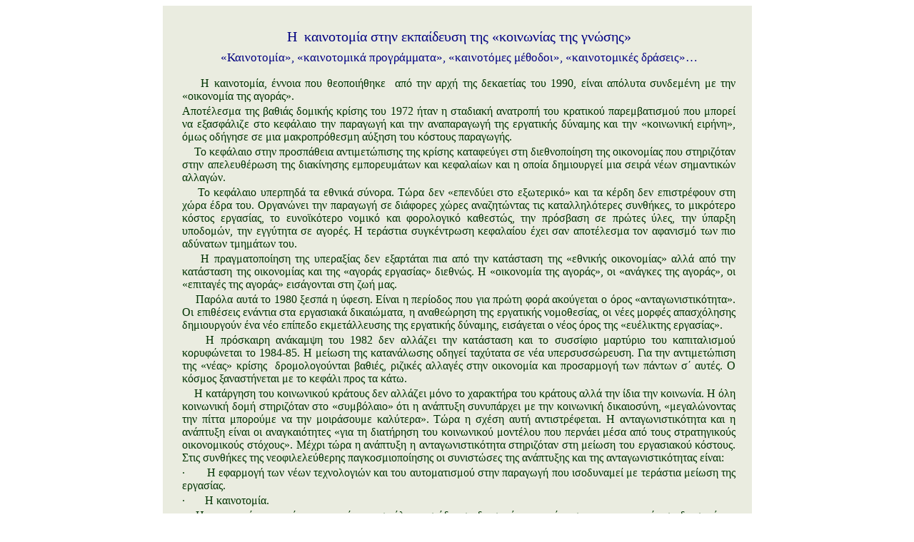

--- FILE ---
content_type: text/html
request_url: http://szygouras.eu/kainot-kakar08.htm
body_size: 13563
content:
<html xmlns:v="urn:schemas-microsoft-com:vml"
xmlns:o="urn:schemas-microsoft-com:office:office"
xmlns:w="urn:schemas-microsoft-com:office:word"
xmlns:dt="uuid:C2F41010-65B3-11d1-A29F-00AA00C14882"
xmlns="http://www.w3.org/TR/REC-html40">

<head>
<meta http-equiv=Content-Type content="text/html; charset=windows-1253">
<meta name=ProgId content=Word.Document>
<meta name=Generator content="Microsoft Word 11">
<meta name=Originator content="Microsoft Word 11">
<link rel=File-List href="kainot-kakar08.files/filelist.xml">
<title>Η καινοτομία στην εκπαίδευση της «κοινωνίας της γνώσης»</title>
<!--[if gte mso 9]><xml>
 <o:DocumentProperties>
  <o:Author>F</o:Author>
  <o:LastAuthor>F</o:LastAuthor>
  <o:Revision>5</o:Revision>
  <o:TotalTime>17</o:TotalTime>
  <o:Created>2008-11-30T09:14:00Z</o:Created>
  <o:LastSaved>2008-11-30T23:14:00Z</o:LastSaved>
  <o:Pages>1</o:Pages>
  <o:Words>3233</o:Words>
  <o:Characters>17461</o:Characters>
  <o:Lines>145</o:Lines>
  <o:Paragraphs>41</o:Paragraphs>
  <o:CharactersWithSpaces>20653</o:CharactersWithSpaces>
  <o:Version>11.9999</o:Version>
 </o:DocumentProperties>
</xml><![endif]--><!--[if gte mso 9]><xml>
 <w:WordDocument>
  <w:Zoom>110</w:Zoom>
  <w:SpellingState>Clean</w:SpellingState>
  <w:GrammarState>Clean</w:GrammarState>
  <w:PunctuationKerning/>
  <w:DrawingGridHorizontalSpacing>6 στ.</w:DrawingGridHorizontalSpacing>
  <w:DisplayHorizontalDrawingGridEvery>2</w:DisplayHorizontalDrawingGridEvery>
  <w:DisplayVerticalDrawingGridEvery>2</w:DisplayVerticalDrawingGridEvery>
  <w:ValidateAgainstSchemas/>
  <w:SaveIfXMLInvalid>false</w:SaveIfXMLInvalid>
  <w:IgnoreMixedContent>false</w:IgnoreMixedContent>
  <w:AlwaysShowPlaceholderText>false</w:AlwaysShowPlaceholderText>
  <w:Compatibility>
   <w:BreakWrappedTables/>
   <w:SnapToGridInCell/>
   <w:WrapTextWithPunct/>
   <w:UseAsianBreakRules/>
   <w:DontGrowAutofit/>
  </w:Compatibility>
  <w:BrowserLevel>MicrosoftInternetExplorer4</w:BrowserLevel>
 </w:WordDocument>
</xml><![endif]--><!--[if gte mso 9]><xml>
 <w:LatentStyles DefLockedState="false" LatentStyleCount="156">
 </w:LatentStyles>
</xml><![endif]-->
<style>
<!--
 /* Style Definitions */
 p.MsoNormal, li.MsoNormal, div.MsoNormal
	{mso-style-parent:"";
	margin:0cm;
	margin-bottom:.0001pt;
	mso-pagination:widow-orphan;
	font-size:12.0pt;
	font-family:"Times New Roman";
	mso-fareast-font-family:"Times New Roman";}
p.MsoBodyText, li.MsoBodyText, div.MsoBodyText
	{mso-margin-top-alt:auto;
	margin-right:0cm;
	mso-margin-bottom-alt:auto;
	margin-left:0cm;
	mso-pagination:widow-orphan;
	font-size:12.0pt;
	font-family:"Times New Roman";
	mso-fareast-font-family:"Times New Roman";}
a:link, span.MsoHyperlink
	{color:blue;
	text-decoration:underline;
	text-underline:single;}
a:visited, span.MsoHyperlinkFollowed
	{color:purple;
	text-decoration:underline;
	text-underline:single;}
p.default, li.default, div.default
	{mso-style-name:default;
	mso-margin-top-alt:auto;
	margin-right:0cm;
	mso-margin-bottom-alt:auto;
	margin-left:0cm;
	mso-pagination:widow-orphan;
	font-size:12.0pt;
	font-family:"Times New Roman";
	mso-fareast-font-family:"Times New Roman";}
span.SpellE
	{mso-style-name:"";
	mso-spl-e:yes;}
span.GramE
	{mso-style-name:"";
	mso-gram-e:yes;}
@page Section1
	{size:595.3pt 841.9pt;
	margin:70.9pt 3.0cm 70.9pt 3.0cm;
	mso-header-margin:42.55pt;
	mso-footer-margin:42.55pt;
	mso-paper-source:0;}
div.Section1
	{page:Section1;}
-->
</style>
<!--[if gte mso 10]>
<style>
 /* Style Definitions */
 table.MsoNormalTable
	{mso-style-name:"Κανονικός πίνακας";
	mso-tstyle-rowband-size:0;
	mso-tstyle-colband-size:0;
	mso-style-noshow:yes;
	mso-style-parent:"";
	mso-padding-alt:0cm 5.4pt 0cm 5.4pt;
	mso-para-margin:0cm;
	mso-para-margin-bottom:.0001pt;
	mso-pagination:widow-orphan;
	font-size:10.0pt;
	font-family:"Times New Roman";
	mso-ansi-language:#0400;
	mso-fareast-language:#0400;
	mso-bidi-language:#0400;}
table.MsoTableGrid
	{mso-style-name:"Πλέγμα πίνακα";
	mso-tstyle-rowband-size:0;
	mso-tstyle-colband-size:0;
	border:solid windowtext 1.0pt;
	mso-border-alt:solid windowtext .5pt;
	mso-padding-alt:0cm 5.4pt 0cm 5.4pt;
	mso-border-insideh:.5pt solid windowtext;
	mso-border-insidev:.5pt solid windowtext;
	mso-para-margin:0cm;
	mso-para-margin-bottom:.0001pt;
	mso-pagination:widow-orphan;
	font-size:10.0pt;
	font-family:"Times New Roman";
	mso-ansi-language:#0400;
	mso-fareast-language:#0400;
	mso-bidi-language:#0400;}
</style>
<![endif]--><!--[if gte mso 9]><xml>
 <o:shapedefaults v:ext="edit" spidmax="4098"/>
</xml><![endif]--><!--[if gte mso 9]><xml>
 <o:shapelayout v:ext="edit">
  <o:idmap v:ext="edit" data="1"/>
 </o:shapelayout></xml><![endif]-->
</head>

<body lang=EL link=blue vlink=purple style='tab-interval:36.0pt'>

<div class=Section1>

<div align=center>

<table class=MsoTableGrid border=0 cellspacing=0 cellpadding=0
 style='background:#EAECE0;border-collapse:collapse;mso-yfti-tbllook:480;
 mso-padding-alt:0cm 5.4pt 0cm 5.4pt'>
 <tr style='mso-yfti-irow:0;mso-yfti-firstrow:yes'>
  <td width=810 valign=top style='width:607.75pt;padding:0cm 5.4pt 0cm 5.4pt'>
  <p class=MsoNormal align=center style='margin-top:24.0pt;margin-right:11.35pt;
  margin-bottom:0cm;margin-left:15.6pt;margin-bottom:.0001pt;text-align:center'><span
  style='font-size:15.0pt;color:navy'>Η&nbsp; καινοτομία στην εκπαίδευση της
  «κοινωνίας της γνώσης»<o:p></o:p></span></p>
  </td>
 </tr>
 <tr style='mso-yfti-irow:1'>
  <td width=810 valign=top style='width:607.75pt;padding:0cm 5.4pt 0cm 5.4pt'>
  <p class=MsoNormal align=center style='margin-top:6.0pt;margin-right:11.25pt;
  margin-bottom:0cm;margin-left:15.7pt;margin-bottom:.0001pt;text-align:center'><span
  style='font-size:13.0pt;color:navy'>«Καινοτομία», «καινοτομικά προγράμματα»,
  «<span class=SpellE>καινοτόμες</span> μέθοδοι», «καινοτομικές δράσεις»…<o:p></o:p></span></p>
  </td>
 </tr>
 <tr style='mso-yfti-irow:2'>
  <td width=810 valign=top style='width:607.75pt;padding:0cm 5.4pt 0cm 5.4pt'>
  <p class=MsoNormal align=center style='margin-top:0cm;margin-right:11.25pt;
  margin-bottom:0cm;margin-left:15.7pt;margin-bottom:.0001pt;text-align:center'><span
  style='font-size:11.0pt'><o:p>&nbsp;</o:p></span></p>
  </td>
 </tr>
 <tr style='mso-yfti-irow:3'>
  <td width=810 valign=top style='width:607.75pt;padding:0cm 5.4pt 0cm 5.4pt'>
  <p class=MsoNormal style='margin-top:0cm;margin-right:11.35pt;margin-bottom:
  2.0pt;margin-left:15.6pt;text-align:justify'><span style='color:#003300'>&nbsp;&nbsp;&nbsp;
  Η καινοτομία, έννοια που θεοποιήθηκε&nbsp; από την αρχή της δεκαετίας του 1990,
  είναι απόλυτα συνδεμένη με την «οικονομία της αγοράς».<o:p></o:p></span></p>
  </td>
 </tr>
 <tr style='mso-yfti-irow:4'>
  <td width=810 valign=top style='width:607.75pt;padding:0cm 5.4pt 0cm 5.4pt'>
  <p class=MsoNormal style='margin-top:0cm;margin-right:11.35pt;margin-bottom:
  2.0pt;margin-left:15.6pt;text-align:justify'><span style='color:#003300'>Αποτέλεσμα
  της βαθιάς δομικής κρίσης του 1972 ήταν η σταδιακή ανατροπή του κρατικού
  παρεμβατισμού που μπορεί να εξασφάλιζε στο κεφάλαιο την παραγωγή και την
  αναπαραγωγή της εργατικής δύναμης και την «κοινωνική ειρήνη», όμως οδήγησε σε
  μια μακροπρόθεσμη αύξηση του κόστους παραγωγής.<o:p></o:p></span></p>
  </td>
 </tr>
 <tr style='mso-yfti-irow:5'>
  <td width=810 valign=top style='width:607.75pt;padding:0cm 5.4pt 0cm 5.4pt'>
  <p class=MsoNormal style='margin-top:0cm;margin-right:11.35pt;margin-bottom:
  2.0pt;margin-left:15.6pt;text-align:justify'><span style='color:#003300'>&nbsp;&nbsp;&nbsp;
  Το κεφάλαιο στην προσπάθεια αντιμετώπισης της κρίσης καταφεύγει στη
  διεθνοποίηση της οικονομίας που στηριζόταν στην απελευθέρωση της διακίνησης
  εμπορευμάτων και κεφαλαίων και η οποία δημιουργεί μια σειρά νέων σημαντικών
  αλλαγών. <o:p></o:p></span></p>
  </td>
 </tr>
 <tr style='mso-yfti-irow:6'>
  <td width=810 valign=top style='width:607.75pt;padding:0cm 5.4pt 0cm 5.4pt'>
  <p class=MsoNormal style='margin-top:0cm;margin-right:11.35pt;margin-bottom:
  2.0pt;margin-left:15.6pt;text-align:justify'><span style='color:#003300'>&nbsp;&nbsp;&nbsp;
  Το κεφάλαιο υπερπηδά τα εθνικά σύνορα. Τώρα δεν «επενδύει στο εξωτερικό» και
  τα κέρδη δεν επιστρέφουν στη χώρα έδρα του. Οργανώνει την παραγωγή σε
  διάφορες χώρες αναζητώντας τις καταλληλότερες συνθήκες, το μικρότερο κόστος
  εργασίας, το ευνοϊκότερο νομικό και φορολογικό καθεστώς, την πρόσβαση σε
  πρώτες ύλες, την ύπαρξη υποδομών, την εγγύτητα σε αγορές. Η τεράστια
  συγκέντρωση κεφαλαίου έχει σαν αποτέλεσμα τον αφανισμό των πιο αδύνατων
  τμημάτων του. <o:p></o:p></span></p>
  </td>
 </tr>
 <tr style='mso-yfti-irow:7'>
  <td width=810 valign=top style='width:607.75pt;padding:0cm 5.4pt 0cm 5.4pt'>
  <p class=MsoNormal style='margin-top:0cm;margin-right:11.35pt;margin-bottom:
  2.0pt;margin-left:15.6pt;text-align:justify'><span style='color:#003300'>&nbsp;&nbsp;&nbsp;
  Η πραγματοποίηση της υπεραξίας δεν εξαρτάται πια από την κατάσταση της
  «εθνικής οικονομίας» αλλά από την κατάσταση της οικονομίας και της «αγοράς
  εργασίας» διεθνώς. Η «οικονομία της αγοράς», οι «ανάγκες της αγοράς», οι «επιταγές
  της αγοράς» εισάγονται στη ζωή μας.&nbsp; <o:p></o:p></span></p>
  </td>
 </tr>
 <tr style='mso-yfti-irow:8'>
  <td width=810 valign=top style='width:607.75pt;padding:0cm 5.4pt 0cm 5.4pt'>
  <p class=MsoNormal style='margin-top:0cm;margin-right:11.35pt;margin-bottom:
  2.0pt;margin-left:15.6pt;text-align:justify'><span style='color:#003300'>&nbsp;&nbsp;&nbsp;
  Παρόλα αυτά το 1980 ξεσπά η ύφεση. Είναι η περίοδος που για πρώτη φορά
  ακούγεται ο όρος «ανταγωνιστικότητα». Οι επιθέσεις ενάντια στα εργασιακά
  δικαιώματα, η αναθεώρηση της εργατικής νομοθεσίας, οι νέες μορφές απασχόλησης
  δημιουργούν ένα νέο επίπεδο εκμετάλλευσης της εργατικής δύναμης, εισάγεται ο
  νέος όρος της «ευέλικτης εργασίας».<o:p></o:p></span></p>
  </td>
 </tr>
 <tr style='mso-yfti-irow:9'>
  <td width=810 valign=top style='width:607.75pt;padding:0cm 5.4pt 0cm 5.4pt'>
  <p class=MsoBodyText style='margin-top:0cm;margin-right:11.35pt;margin-bottom:
  2.0pt;margin-left:15.6pt;text-align:justify'><span style='color:#003300'>&nbsp;&nbsp;&nbsp;
  Η πρόσκαιρη ανάκαμψη του 1982 δεν αλλάζει την κατάσταση και το <span
  class=SpellE>συσσίφιο</span> μαρτύριο του καπιταλισμού κορυφώνεται το 1984-85.
  Η μείωση της κατανάλωσης οδηγεί ταχύτατα σε νέα <span class=SpellE>υπερσυσσώρευση</span>.
  Για την αντιμετώπιση της «νέας» κρίσης&nbsp; δρομολογούνται βαθιές, ριζικές
  αλλαγές στην οικονομία και προσαρμογή των πάντων <span class=SpellE>σ΄</span>
  αυτές. Ο κόσμος <span class=SpellE>ξαναστήνεται</span> με το κεφάλι προς τα
  κάτω. <o:p></o:p></span></p>
  </td>
 </tr>
 <tr style='mso-yfti-irow:10'>
  <td width=810 valign=top style='width:607.75pt;padding:0cm 5.4pt 0cm 5.4pt'>
  <p class=MsoBodyText style='margin-top:0cm;margin-right:11.35pt;margin-bottom:
  2.0pt;margin-left:15.6pt;text-align:justify'><span style='color:#003300'>&nbsp;&nbsp;&nbsp;
  Η κατάργηση του κοινωνικού κράτους δεν αλλάζει μόνο το χαρακτήρα του κράτους
  αλλά την ίδια την κοινωνία. Η όλη κοινωνική δομή στηριζόταν στο «συμβόλαιο»
  ότι η ανάπτυξη συνυπάρχει με την κοινωνική δικαιοσύνη, «μεγαλώνοντας την
  πίττα μπορούμε να την μοιράσουμε καλύτερα». Τώρα η σχέση αυτή αντιστρέφεται.
  Η ανταγωνιστικότητα και η ανάπτυξη είναι οι αναγκαιότητες «για τη διατήρηση
  του κοινωνικού μοντέλου που περνάει μέσα από τους στρατηγικούς οικονομικούς
  στόχους». Μέχρι τώρα η ανάπτυξη η ανταγωνιστικότητα στηριζόταν στη μείωση του
  εργασιακού κόστους. Στις συνθήκες της νεοφιλελεύθερης παγκοσμιοποίησης οι
  συνιστώσες της ανάπτυξης και της ανταγωνιστικότητας είναι:<o:p></o:p></span></p>
  </td>
 </tr>
 <tr style='mso-yfti-irow:11'>
  <td width=810 valign=top style='width:607.75pt;padding:0cm 5.4pt 0cm 5.4pt'>
  <p class=MsoNormal style='margin-top:0cm;margin-right:11.35pt;margin-bottom:
  2.0pt;margin-left:15.6pt;text-align:justify'><span style='color:#003300'>·&nbsp;&nbsp;&nbsp;&nbsp;&nbsp;&nbsp;&nbsp;Η
  εφαρμογή των νέων τεχνολογιών και του αυτοματισμού στην παραγωγή που ισοδυναμεί
  με τεράστια μείωση της εργασίας.<o:p></o:p></span></p>
  </td>
 </tr>
 <tr style='mso-yfti-irow:12'>
  <td width=810 valign=top style='width:607.75pt;padding:0cm 5.4pt 0cm 5.4pt'>
  <p class=MsoNormal style='margin-top:0cm;margin-right:11.35pt;margin-bottom:
  2.0pt;margin-left:15.6pt;text-align:justify'><span style='color:#003300'>·&nbsp;&nbsp;&nbsp;&nbsp;&nbsp;&nbsp;&nbsp;Η
  καινοτομία. <o:p></o:p></span></p>
  </td>
 </tr>
 <tr style='mso-yfti-irow:13'>
  <td width=810 valign=top style='width:607.75pt;padding:0cm 5.4pt 0cm 5.4pt'>
  <p class=default style='margin-top:0cm;margin-right:11.35pt;margin-bottom:
  2.0pt;margin-left:15.6pt;text-align:justify'><span style='color:#003300'>&nbsp;&nbsp;
  &nbsp;Η καινοτομία, επινοείται και παράγεται σε όλα τα στάδια σχεδιασμού και
  οργάνωσης της παραγωγής σχεδιασμού και παραγωγής του προϊόντος στη διάθεση
  και διανομή και στην αλληλεξάρτησή τους αλλά και στην αλληλεξάρτηση της
  επιχείρησης με το περιβάλλον της<o:p></o:p></span></p>
  </td>
 </tr>
 <tr style='mso-yfti-irow:14'>
  <td width=810 valign=top style='width:607.75pt;padding:0cm 5.4pt 0cm 5.4pt'>
  <p class=default style='margin-top:0cm;margin-right:11.35pt;margin-bottom:
  2.0pt;margin-left:15.6pt;text-align:justify'><span style='color:#003300'>&nbsp;&nbsp;&nbsp;
  Η έννοια της καινοτομίας αποτελεί τον ακρογωνιαίο λίθο της «οικονομίας της
  γνώσης».<o:p></o:p></span></p>
  </td>
 </tr>
 <tr style='mso-yfti-irow:15'>
  <td width=810 valign=top style='width:607.75pt;padding:0cm 5.4pt 0cm 5.4pt'>
  <p class=MsoNormal style='margin-top:0cm;margin-right:11.35pt;margin-bottom:
  2.0pt;margin-left:15.6pt;text-align:justify'><span style='color:#003300'>&nbsp;&nbsp;&nbsp;
  Η καινοτομία είναι τρόπος διαχείρισης της «γνώσης» από τη δημιουργία
  της&nbsp; στην «έρευνα», τη μετάδοσή της μέσω της εκπαίδευσης - κατάρτισης,
  των τεχνολογιών πληροφορίας και επικοινωνίας και τη χρήση της. <o:p></o:p></span></p>
  </td>
 </tr>
 <tr style='mso-yfti-irow:16'>
  <td width=810 valign=top style='width:607.75pt;padding:0cm 5.4pt 0cm 5.4pt'>
  <p class=MsoNormal style='margin-top:0cm;margin-right:11.35pt;margin-bottom:
  2.0pt;margin-left:15.6pt;text-align:justify'><span style='color:#003300'>&nbsp;&nbsp;&nbsp;
  Η επίτευξη της «καινοτομίας» και η αναγόρευσή της σε κύριο μοχλό της ανάπτυξης
  στηρίζεται στην χρησιμοποίηση της γνώσης σε κάθε παράμετρό της. Γνώση που θα
  δίνει τη δυνατότητα&nbsp; για σύλληψη και σχεδιασμό του νέου προϊόντος, γνώση
  που θα εισάγει νέα αντίληψη για την παραγωγή θα αξιοποιεί τις νέες
  δυνατότητες, θα προωθεί τη <span class=SpellE>συλλογικότητα</span>
  αντιμετώπισης των προβλημάτων, την ικανότητα συνεργασίας. Γνώση που θα
  ανοίγει δρόμους, θα υπερβαίνει εμπόδια και αντιλήψεις και θα προχωρά σε
  ανασυγκρότηση της επιχείρησης και στη δομή και στη μορφή. <o:p></o:p></span></p>
  </td>
 </tr>
 <tr style='mso-yfti-irow:17'>
  <td width=810 valign=top style='width:607.75pt;padding:0cm 5.4pt 0cm 5.4pt'>
  <p class=MsoNormal style='margin-top:0cm;margin-right:11.35pt;margin-bottom:
  2.0pt;margin-left:15.6pt;text-align:justify'><span style='color:#003300'>&nbsp;&nbsp;&nbsp;
  Δηλαδή η «καινοτομία» εξαρτάται από το βαθμό άμεσης και αποτελεσματικής
  εφαρμογής της γνώσης. <i>«Στον ευέλικτο καπιταλισμό η γρήγορη παραγωγή και
  διάδοση της γνώσης συνιστά βασικό παράγοντα της αποδοτικότητας της
  οικονομίας. Η γνώση μετατρέπεται σε πρώτη ύλη στη διαδικασία παραγωγής και
  αποκτά υλική υπόσταση. Η αγορά καθορίζει ποια γνώση έχει αξία και ποια όχι
  και παράλληλα προσδιορίζει την άνθιση συγκεκριμένων γνωστικών τομέων».</i> <o:p></o:p></span></p>
  </td>
 </tr>
 <tr style='mso-yfti-irow:18'>
  <td width=810 valign=top style='width:607.75pt;padding:0cm 5.4pt 0cm 5.4pt'>
  <p class=MsoNormal style='margin-top:0cm;margin-right:11.35pt;margin-bottom:
  2.0pt;margin-left:15.6pt;text-align:justify'><span lang=EN-US
  style='color:#003300;mso-ansi-language:EN-US'>S</span><span style='color:
  #003300'>.</span><span lang=EN-US style='color:#003300;mso-ansi-language:
  EN-US'>Robertson</span><span class=GramE><span style='color:#003300'>&nbsp;
  Συγκρούσεις</span></span><span style='color:#003300'> <span class=SpellE>Επανεδαφισμού</span>
  Ευρωπαϊκή Ολοκλήρωση και εκπαιδευτικοί. Κλαδικό Εκπαιδευτικό Ινστιτούτο <span
  class=SpellE>ΙΝΕ</span> ΓΣΕΕ<o:p></o:p></span></p>
  </td>
 </tr>
 <tr style='mso-yfti-irow:19'>
  <td width=810 valign=top style='width:607.75pt;padding:0cm 5.4pt 0cm 5.4pt'>
  <p class=MsoNormal style='margin-top:0cm;margin-right:11.35pt;margin-bottom:
  2.0pt;margin-left:15.6pt;text-align:justify'><span style='color:#003300'>&nbsp;&nbsp;&nbsp;
  Στη νέα καπιταλιστική επιχείρηση&nbsp; από τις αλυσίδες των τυποποιημένων
  ενεργειών περνάμε στην εξατομίκευση, τον καταμερισμό σε άτομα ή μικρές ομάδες
  που τα χαρακτηρίζει η κινητικότητα η προσαρμοστικότητα και η διαθεσιμότητα. Ο
  εργαζόμενος θα αλλάζει είδος απασχόλησης, επιχείρηση, πόστο. Δεν απαιτούνται
  πλέον πολλά και φτηνά εργατικά χέρια αλλά λίγα ικανά και αποτελεσματικά
  μυαλά. Τι σημαίνει ικανά; <o:p></o:p></span></p>
  </td>
 </tr>
 <tr style='mso-yfti-irow:20'>
  <td width=810 valign=top style='width:607.75pt;padding:0cm 5.4pt 0cm 5.4pt'>
  <p class=MsoNormal style='margin-top:0cm;margin-right:11.35pt;margin-bottom:
  2.0pt;margin-left:15.6pt;text-align:justify'><span style='color:#003300'>&nbsp;&nbsp;&nbsp;
  «Πολυδύναμα» και «<span class=SpellE>πολυλειτουργικά</span>», που σημαίνει
  εξοπλισμό με γενικές γνώσεις και&nbsp; με πολλές «σύγχρονες» δεξιότητες.
  Ενδιαφέρει η ικανότητα προσαρμογής στο όποιο γνωστικό περιβάλλον, η ικανότητα
  αναπροσαρμογής και ανανέωσης της γνώσης. Ενδιαφέρει η ικανότητα αξιοποίησης
  της όποιας γνώσης και η ικανότητα εφαρμογής της τη δεδομένη στιγμή. Ενδιαφέρει
  η ικανότητα εκτίμησης πότε και πώς θα εφαρμοστεί καθώς και η ικανότητα <span
  class=SpellE>προεκτίμησης</span> των συνεπειών της εφαρμογής της. Ενδιαφέρει
  η ικανότητα ελιγμών αναπροσαρμογών αλλαγών στο συνεχώς μεταβαλλόμενο
  περιβάλλον. Ενδιαφέρει η ικανότητα ευελιξίας και προσαρμογής στα όποια
  φαινόμενα δυσκολιών, κρίσεων παρουσιάζονται.<o:p></o:p></span></p>
  </td>
 </tr>
 <tr style='mso-yfti-irow:21'>
  <td width=810 valign=top style='width:607.75pt;padding:0cm 5.4pt 0cm 5.4pt'>
  <p class=MsoNormal style='margin-top:0cm;margin-right:11.35pt;margin-bottom:
  2.0pt;margin-left:15.6pt;text-align:justify'><span style='color:#003300'>&nbsp;&nbsp;&nbsp;
  Σύμφωνα με έρευνα του ΣΕΒ για τις ανάγκες των επιχειρήσεων που αφορούσε τις
  ικανότητες&nbsp; που θεωρούνται απαραίτητες σε συνάρτηση με την επάρκεια κάλυψης
  από το εκπαιδευτικό σύστημα αναδεικνύονται:<o:p></o:p></span></p>
  </td>
 </tr>
 <tr style='mso-yfti-irow:22'>
  <td width=810 valign=top style='width:607.75pt;padding:0cm 5.4pt 0cm 5.4pt'>
  <p class=MsoNormal style='margin-top:0cm;margin-right:11.35pt;margin-bottom:
  2.0pt;margin-left:15.6pt;text-align:justify'><span style='color:#003300'>- Οι
  βασικές γνώσεις του αντικειμένου της εργασίας με 4,4 ( ανώτατο το 5) με
  επάρκεια κάλυψης από το εκπαιδευτικό σύστημα 2,2. ( ανώτατο το 5)<o:p></o:p></span></p>
  </td>
 </tr>
 <tr style='mso-yfti-irow:23'>
  <td width=810 valign=top style='width:607.75pt;padding:0cm 5.4pt 0cm 5.4pt'>
  <p class=MsoNormal style='margin-top:0cm;margin-right:11.35pt;margin-bottom:
  2.0pt;margin-left:15.6pt;text-align:justify'><span style='color:#003300'>- Η
  ικανότητα επικοινωνίας, ομαδικής εργασίας, λήψης αποφάσεων και
  επιχειρηματικότητας με 4,3 και επάρκεια της εκπαίδευσης 1,7.<o:p></o:p></span></p>
  </td>
 </tr>
 <tr style='mso-yfti-irow:24'>
  <td width=810 valign=top style='width:607.75pt;padding:0cm 5.4pt 0cm 5.4pt'>
  <p class=MsoNormal style='margin-top:0cm;margin-right:11.35pt;margin-bottom:
  2.0pt;margin-left:15.6pt;text-align:justify'><span style='color:#003300'>- Η
  ικανότητα απόκτησης νέας γνώσης και εφαρμογής με 4,1 και επάρκεια της
  εκπαίδευσης 1,9.<o:p></o:p></span></p>
  </td>
 </tr>
 <tr style='mso-yfti-irow:25'>
  <td width=810 valign=top style='width:607.75pt;padding:0cm 5.4pt 0cm 5.4pt'>
  <p class=MsoNormal style='margin-top:0cm;margin-right:11.35pt;margin-bottom:
  2.0pt;margin-left:15.6pt;text-align:justify'><span style='color:#003300'>- Η
  ικανότητα χρήσης των τεχνολογιών της πληροφορικής με 4 και επάρκεια της
  εκπαίδευσης 2,6.<o:p></o:p></span></p>
  </td>
 </tr>
 <tr style='mso-yfti-irow:26'>
  <td width=810 valign=top style='width:607.75pt;padding:0cm 5.4pt 0cm 5.4pt'>
  <p class=MsoNormal style='margin-top:0cm;margin-right:11.35pt;margin-bottom:
  2.0pt;margin-left:15.6pt;text-align:justify'><span style='color:#003300'>- Η
  ικανότητα διοίκησης και προσαρμοστικότητας με 3,4 και επάρκεια της
  εκπαίδευσης 1,7.<o:p></o:p></span></p>
  </td>
 </tr>
 <tr style='mso-yfti-irow:27'>
  <td width=810 valign=top style='width:607.75pt;padding:0cm 5.4pt 0cm 5.4pt'>
  <p class=MsoNormal style='margin-top:0cm;margin-right:11.35pt;margin-bottom:
  2.0pt;margin-left:15.6pt;text-align:justify'><span style='color:#003300'>- Η
  ικανοποιητική γνώση ξένων γλωσσών με 3,4 και επάρκεια της εκπαίδευσης 2,4.<o:p></o:p></span></p>
  </td>
 </tr>
 <tr style='mso-yfti-irow:28'>
  <td width=810 valign=top style='width:607.75pt;padding:0cm 5.4pt 0cm 5.4pt'>
  <p class=MsoNormal style='margin-top:0cm;margin-right:11.35pt;margin-bottom:
  2.0pt;margin-left:15.6pt;text-align:justify'><span style='color:#003300'>&nbsp;&nbsp;&nbsp;
  Με τα δεδομένα αυτά ο ΣΕΒ διαμορφώνει τις προτάσεις του για το εκπαιδευτικό
  σύστημα που συνίστανται:<o:p></o:p></span></p>
  </td>
 </tr>
 <tr style='mso-yfti-irow:29'>
  <td width=810 valign=top style='width:607.75pt;padding:0cm 5.4pt 0cm 5.4pt'>
  <p class=MsoNormal style='margin-top:0cm;margin-right:11.35pt;margin-bottom:
  2.0pt;margin-left:15.6pt;text-align:justify'><span style='color:#003300'>1.
  Καλλιέργεια σφαιρικής γνώσης και κριτικής ικανότητας<o:p></o:p></span></p>
  </td>
 </tr>
 <tr style='mso-yfti-irow:30'>
  <td width=810 valign=top style='width:607.75pt;padding:0cm 5.4pt 0cm 5.4pt'>
  <p class=MsoNormal style='margin-top:0cm;margin-right:11.35pt;margin-bottom:
  2.0pt;margin-left:15.6pt;text-align:justify'><span style='color:#003300'>2.
  Προσανατολισμός στις ανάγκες της κοινωνίας και της οικονομίας της γνώσης,
  ενσωματώνοντας μηχανισμούς της αγοράς που θα εξασφαλίσουν τη συνεχή
  προσαρμογή της εκπαίδευσης.<o:p></o:p></span></p>
  </td>
 </tr>
 <tr style='mso-yfti-irow:31'>
  <td width=810 valign=top style='width:607.75pt;padding:0cm 5.4pt 0cm 5.4pt'>
  <p class=MsoNormal style='margin-top:0cm;margin-right:11.35pt;margin-bottom:
  2.0pt;margin-left:15.6pt;text-align:justify'><span style='color:#003300'>3.
  Εισαγωγή στοιχείων ευελιξίας με αυτονομία λειτουργίας σε επίπεδο
  εκπαιδευτικού ιδρύματος και παροχή σπονδυλωτών προγραμμάτων σύμφωνα με τις ιδιαίτερες
  ανάγκες των εκπαιδευομένων.<o:p></o:p></span></p>
  </td>
 </tr>
 <tr style='mso-yfti-irow:32'>
  <td width=810 valign=top style='width:607.75pt;padding:0cm 5.4pt 0cm 5.4pt'>
  <p class=MsoNormal style='margin-top:0cm;margin-right:11.35pt;margin-bottom:
  2.0pt;margin-left:15.6pt;text-align:justify'><span style='color:#003300'>&nbsp;&nbsp;&nbsp;&nbsp;
  <o:p></o:p></span></p>
  </td>
 </tr>
 <tr style='mso-yfti-irow:33'>
  <td width=810 valign=top style='width:607.75pt;padding:0cm 5.4pt 0cm 5.4pt'>
  <p class=MsoNormal style='margin-top:0cm;margin-right:11.35pt;margin-bottom:
  2.0pt;margin-left:15.6pt;text-align:justify'><span style='color:#003300'>Η
  Αμερικανική Επιθεώρηση Εργασίας σε μελέτη της σχετικά με την αναμενόμενη
  αύξηση εργασίας στις ΗΠΑ τα επόμενα 10 χρόνια, καταλήγει ότι το 56% των πιο
  γρήγορα αναπτυσσόμενων επαγγελμάτων χρειάζονται μόνο ένα ταχύρρυθμο πρόγραμμα
  κατάρτισης και από τα 20 εκατ. αναμενόμενες θέσεις εργασίας, τα 5 εκατ. θα
  χρειαστούν πανεπιστημιακό πτυχίο ενώ τα 9 εκατομμύρια θα χρειαστούν μόνο μιας
  μικρής διάρκειας επαγγελματική κατάρτιση.(<sup> </sup>Ρωγμές&nbsp; τ.
  14)&nbsp; <o:p></o:p></span></p>
  </td>
 </tr>
 <tr style='mso-yfti-irow:34'>
  <td width=810 valign=top style='width:607.75pt;padding:0cm 5.4pt 0cm 5.4pt'>
  <p class=MsoBodyText style='margin-top:0cm;margin-right:11.35pt;margin-bottom:
  2.0pt;margin-left:15.6pt;text-align:justify'><span style='color:#003300'>&nbsp;&nbsp;&nbsp;
  <o:p></o:p></span></p>
  </td>
 </tr>
 <tr style='mso-yfti-irow:35'>
  <td width=810 valign=top style='width:607.75pt;padding:0cm 5.4pt 0cm 5.4pt'>
  <p class=MsoBodyText style='margin-top:0cm;margin-right:11.35pt;margin-bottom:
  2.0pt;margin-left:15.6pt;text-align:justify'><span style='color:#003300'>Η απόκτηση
  αυτών των δεξιοτήτων&nbsp; δεν αφορά&nbsp; μόνο τη διδασκαλία αλλά κυρίως την
  καλλιέργεια δομής, οργάνωσης, κλίματος και νοοτροπίας καινοτομίας στη
  μαθησιακή διαδικασία.<o:p></o:p></span></p>
  </td>
 </tr>
 <tr style='mso-yfti-irow:36'>
  <td width=810 valign=top style='width:607.75pt;padding:0cm 5.4pt 0cm 5.4pt'>
  <p class=MsoBodyText style='margin-top:0cm;margin-right:11.35pt;margin-bottom:
  2.0pt;margin-left:15.6pt;text-align:justify'><span style='color:#003300'>Στόχος
  δεν είναι πια μόνο η εκμετάλλευση της εργατικής δύναμης αλλά της δημιουργικότητας,
  της φαντασίας, των ικανοτήτων, συνολικά της προσωπικότητας του εργαζόμενου.<o:p></o:p></span></p>
  </td>
 </tr>
 <tr style='mso-yfti-irow:37'>
  <td width=810 valign=top style='width:607.75pt;padding:0cm 5.4pt 0cm 5.4pt'>
  <p class=MsoNormal style='margin-top:0cm;margin-right:11.25pt;margin-bottom:
  0cm;margin-left:15.7pt;margin-bottom:.0001pt;text-align:justify'><b><span
  style='color:#003300'>&nbsp;</span></b><span style='color:#003300'><o:p></o:p></span></p>
  </td>
 </tr>
 <tr style='mso-yfti-irow:38'>
  <td width=810 valign=top style='width:607.75pt;padding:0cm 5.4pt 0cm 5.4pt'>
  <p class=MsoNormal style='margin-top:0cm;margin-right:11.25pt;margin-bottom:
  0cm;margin-left:15.7pt;margin-bottom:.0001pt;text-align:justify'><b><span
  style='color:#003300'>&nbsp;</span></b><span style='color:#003300'><o:p></o:p></span></p>
  </td>
 </tr>
 <tr style='mso-yfti-irow:39'>
  <td width=810 valign=top style='width:607.75pt;padding:0cm 5.4pt 0cm 5.4pt'>
  <p class=MsoNormal style='margin-top:0cm;margin-right:11.35pt;margin-bottom:
  4.8pt;margin-left:15.6pt;mso-para-margin-top:0cm;mso-para-margin-right:11.35pt;
  mso-para-margin-bottom:.4gd;mso-para-margin-left:15.6pt;text-align:justify'><b><span
  style='color:#003300'>Αντανάκλαση στα εκπαιδευτικά συστήματα</span></b><span
  style='color:#003300'><o:p></o:p></span></p>
  </td>
 </tr>
 <tr style='mso-yfti-irow:40'>
  <td width=810 valign=top style='width:607.75pt;padding:0cm 5.4pt 0cm 5.4pt'>
  <p class=MsoNormal style='margin-top:0cm;margin-right:11.35pt;margin-bottom:
  4.8pt;margin-left:15.6pt;mso-para-margin-top:0cm;mso-para-margin-right:11.35pt;
  mso-para-margin-bottom:.4gd;mso-para-margin-left:15.6pt;text-align:justify'><span
  style='color:#003300'>&nbsp;&nbsp; Δημιουργούνται δύο περιοχές με εξασθένηση
  του μέχρι τώρα διαχωρισμού τεχνικής και γενικής εκπαίδευσης.&nbsp; <o:p></o:p></span></p>
  </td>
 </tr>
 <tr style='mso-yfti-irow:41'>
  <td width=810 valign=top style='width:607.75pt;padding:0cm 5.4pt 0cm 5.4pt'>
  <p class=MsoNormal style='margin-top:0cm;margin-right:11.35pt;margin-bottom:
  4.8pt;margin-left:15.6pt;mso-para-margin-top:0cm;mso-para-margin-right:11.35pt;
  mso-para-margin-bottom:.4gd;mso-para-margin-left:15.6pt;text-align:justify'><span
  style='color:#003300'>1. Περιοχή γενικής μόρφωσης (<span class=SpellE>αθμια</span>
  <span class=SpellE>βθμια</span> )<o:p></o:p></span></p>
  </td>
 </tr>
 <tr style='mso-yfti-irow:42'>
  <td width=810 valign=top style='width:607.75pt;padding:0cm 5.4pt 0cm 5.4pt'>
  <p class=MsoBodyText style='margin-top:0cm;margin-right:11.35pt;margin-bottom:
  4.8pt;margin-left:15.6pt;mso-para-margin-top:0cm;mso-para-margin-right:11.35pt;
  mso-para-margin-bottom:.4gd;mso-para-margin-left:15.6pt;text-align:justify'><span
  style='color:#003300'>2. Περιοχή κατάρτισης&nbsp; (<span class=SpellE>γθμια</span>
  ,δια βίου εκπαίδευση)<o:p></o:p></span></p>
  </td>
 </tr>
 <tr style='mso-yfti-irow:43'>
  <td width=810 valign=top style='width:607.75pt;padding:0cm 5.4pt 0cm 5.4pt'>
  <p class=MsoBodyText style='margin-top:0cm;margin-right:11.35pt;margin-bottom:
  4.8pt;margin-left:15.6pt;mso-para-margin-top:0cm;mso-para-margin-right:11.35pt;
  mso-para-margin-bottom:.4gd;mso-para-margin-left:15.6pt;text-align:justify'><span
  style='color:#003300'>Στην εισήγηση της συνάντηση των υπουργών του ΟΟΣΑ το
  2000 με θέμα τη φύση των νέων εργαλείων στην εκπαιδευτική πολιτική
  επισημαίνεται:<o:p></o:p></span></p>
  </td>
 </tr>
 <tr style='mso-yfti-irow:44'>
  <td width=810 valign=top style='width:607.75pt;padding:0cm 5.4pt 0cm 5.4pt'>
  <p class=MsoBodyText style='margin-top:0cm;margin-right:11.35pt;margin-bottom:
  4.8pt;margin-left:15.6pt;mso-para-margin-top:0cm;mso-para-margin-right:11.35pt;
  mso-para-margin-bottom:.4gd;mso-para-margin-left:15.6pt;text-align:justify'><i><span
  style='color:#003300'>&nbsp;&nbsp;&nbsp; «Τα σχολεία είναι δημιουργήματα της
  βιομηχανικής κοινωνίας και θα χρειαστεί να αλλάξουν....Οι επιτυχημένες
  οικονομίες θα βασίζονται σε τρεις θεμέλιους λίθους, την ικανότητα να είναι
  δημιουργικές, να μετασχηματίζουν μια δημιουργική ιδέα σε καινοτομία και να
  την προωθούν στην αγορά αποτελεσματικά ...στις οικονομίες της γνώσης, οι
  άνθρωποι εμπλέκονται στη δια βίου εκπαίδευση, καθώς η γνώση και οι δεξιότητές
  τους θα πρέπει συνεχώς να ανανεώνονται. Οι άνθρωποι θα πρέπει να καταστούν
  ικανοί να αξιοποιούν τις δημιουργικές ή καινοτομικές ικανότητές τους μέσα σε
  ασταθή περιβάλλοντα, όπου η γνώση αλλάζει και ανανεώνεται με γοργούς ρυθμούς.
  Πρέπει να μάθουν να μαθαίνουν με πιο αυτόνομους τρόπους...»</span></i><sup><span
  style='color:#003300'> </span></sup><span style='color:#003300'>. <o:p></o:p></span></p>
  </td>
 </tr>
 <tr style='mso-yfti-irow:45'>
  <td width=810 valign=top style='width:607.75pt;padding:0cm 5.4pt 0cm 5.4pt'>
  <p class=MsoBodyText style='margin-top:0cm;margin-right:11.35pt;margin-bottom:
  4.8pt;margin-left:15.6pt;mso-para-margin-top:0cm;mso-para-margin-right:11.35pt;
  mso-para-margin-bottom:.4gd;mso-para-margin-left:15.6pt;text-align:justify'><span
  style='color:#003300'>&nbsp;&nbsp;&nbsp; Στο ίδιο πνεύμα από το 1999 έκθεση
  της Στρογγυλής Τράπεζας Βιομηχάνων διαπιστώνει ότι <i>«τα εκπαιδευτικά
  συστήματα των χωρών της Ε.Ε. δεν παρέχουν τις δεξιότητες και τις συμπεριφορές
  που η Ευρώπη χρειάζεται για να γίνει μία οικονομία της γνώσης. Αποτυγχάνουν
  στο βασικό τους σκοπό: να καταρτίσουν το ευέλικτο, εκπαιδευμένο και
  καταρτισμένο εργατικό δυναμικό το οποίο χρειάζεται η Ευρώπη στο μέλλον».</i><o:p></o:p></span></p>
  </td>
 </tr>
 <tr style='mso-yfti-irow:46'>
  <td width=810 valign=top style='width:607.75pt;padding:0cm 5.4pt 0cm 5.4pt'>
  <p class=MsoBodyText style='margin-top:0cm;margin-right:11.35pt;margin-bottom:
  4.8pt;margin-left:15.6pt;mso-para-margin-top:0cm;mso-para-margin-right:11.35pt;
  mso-para-margin-bottom:.4gd;mso-para-margin-left:15.6pt;text-align:justify'><span
  style='color:#003300'>&nbsp;&nbsp;&nbsp; Στο Ευρωπαϊκό Συμβούλιο της
  Βαρκελώνης στις 15-16 Μαρτίου 2002, το Συμβούλιο Υπουργών Παιδείας, ενέκρινε
  την έκθεση του Συμβουλίου της Στοκχόλμης που στόχευε να&nbsp; ανταποκριθεί
  στο στρατηγικό στόχο της Λισσαβόνας <i>«να γίνει η ανταγωνιστικότερη και
  δυναμικότερη οικονομία της γνώσης ανά την υφήλιο ικανή για βιώσιμη οικονομική
  ανάπτυξη</i>». Η έκθεση με τίτλο <i>«Οι συγκεκριμένοι μελλοντικοί στόχοι των
  συστημάτων εκπαίδευσης και κατάρτισης», </i>πρόκειται για το πρώτο έγγραφο
  που διαγράφει μια ενιαία προσέγγιση των εθνικών πολιτικών στον τομέα της
  εκπαίδευσης στο πλαίσιο της Ευρωπαϊκής Ένωσης, με άξονα δύο κυρίως στόχους:<o:p></o:p></span></p>
  </td>
 </tr>
 <tr style='mso-yfti-irow:47'>
  <td width=810 valign=top style='width:607.75pt;padding:0cm 5.4pt 0cm 5.4pt'>
  <p class=MsoBodyText style='margin-top:0cm;margin-right:11.35pt;margin-bottom:
  4.8pt;margin-left:15.6pt;mso-para-margin-top:0cm;mso-para-margin-right:11.35pt;
  mso-para-margin-bottom:.4gd;mso-para-margin-left:15.6pt;text-align:justify'><i><span
  style='color:#003300'>&nbsp;&nbsp;&nbsp; «-Τη βελτίωση της ποιότητας, της
  αποτελεσματικότητας των συστημάτων εκπαίδευσης και κατάρτισης στην Ευρωπαϊκή
  Ένωση και την κατάρτιση σε όλη τη διάρκεια της
  ζωής.&nbsp;&nbsp;&nbsp;&nbsp;&nbsp;&nbsp;&nbsp;&nbsp;&nbsp;&nbsp;&nbsp;&nbsp;&nbsp;&nbsp;&nbsp;&nbsp;&nbsp;&nbsp;&nbsp;
  </span></i><span style='color:#003300'><o:p></o:p></span></p>
  </td>
 </tr>
 <tr style='mso-yfti-irow:48'>
  <td width=810 valign=top style='width:607.75pt;padding:0cm 5.4pt 0cm 5.4pt'>
  <p class=MsoBodyText style='margin-top:0cm;margin-right:11.35pt;margin-bottom:
  4.8pt;margin-left:15.6pt;mso-para-margin-top:0cm;mso-para-margin-right:11.35pt;
  mso-para-margin-bottom:.4gd;mso-para-margin-left:15.6pt;text-align:justify'><i><span
  style='color:#003300'>Για καθένα από τους στρατηγικούς στόχους το Συμβούλιο
  καθορίζει τον τρόπο οργάνωσης και το πρόγραμμα εργασίας με λεπτομερές χρονοδιάγραμμα
  για την υλοποίηση των στόχων και τα συγκεκριμένα αποτελέσματα που έχουν ήδη
  εγκριθεί και που τα κράτη μέλη έχουν δεσμευτεί να επιτύχουν:</span></i><span
  style='color:#003300'><o:p></o:p></span></p>
  </td>
 </tr>
 <tr style='mso-yfti-irow:49'>
  <td width=810 valign=top style='width:607.75pt;padding:0cm 5.4pt 0cm 5.4pt'>
  <p class=MsoBodyText style='margin-top:0cm;margin-right:11.35pt;margin-bottom:
  4.8pt;margin-left:15.6pt;mso-para-margin-top:0cm;mso-para-margin-right:11.35pt;
  mso-para-margin-bottom:.4gd;mso-para-margin-left:15.6pt;text-align:justify'><i><span
  style='color:#003300'>-Βελτίωση της εκπαίδευσης και της κατάρτισης
  εκπαιδευτικών και εκπαιδευτών. Να προσδιοριστούν <b>οι δεξιότητες που θα
  πρέπει να διαθέτουν οι εκπαιδευτικοί και οι εκπαιδευτές βάσει των
  μεταβαλλόμενων ρόλων τους στο πλαίσιο της κοινωνίας της γνώσης.</b> </span></i><span
  style='color:#003300'><o:p></o:p></span></p>
  </td>
 </tr>
 <tr style='mso-yfti-irow:50'>
  <td width=810 valign=top style='width:607.75pt;padding:0cm 5.4pt 0cm 5.4pt'>
  <p class=MsoBodyText style='margin-top:0cm;margin-right:11.35pt;margin-bottom:
  4.8pt;margin-left:15.6pt;mso-para-margin-top:0cm;mso-para-margin-right:11.35pt;
  mso-para-margin-bottom:.4gd;mso-para-margin-left:15.6pt;text-align:justify'><i><span
  style='color:#003300'>-<b>Ανάπτυξη δεξιοτήτων για την κοινωνία της γνώσης</b>.
  Να προσδιοριστούν νέες βασικές δεξιότητες και ο τρόπος με τον οποίο οι
  δεξιότητες αυτές μαζί με τις παραδοσιακές βασικές δεξιότητες μπορούν να
  ενσωματωθούν στα αναλυτικά προγράμματα σπουδών, να αποκτώνται και να
  διατηρούνται σε όλη τη διάρκεια της ζωής. </span></i><span style='color:#003300'><o:p></o:p></span></p>
  </td>
 </tr>
 <tr style='mso-yfti-irow:51'>
  <td width=810 valign=top style='width:607.75pt;padding:0cm 5.4pt 0cm 5.4pt'>
  <p class=MsoBodyText style='margin-top:0cm;margin-right:11.35pt;margin-bottom:
  4.8pt;margin-left:15.6pt;mso-para-margin-top:0cm;mso-para-margin-right:11.35pt;
  mso-para-margin-bottom:.4gd;mso-para-margin-left:15.6pt;text-align:justify'><i><span
  style='color:#003300'>- <b>Να αναπτυχθούν οι δυνατότητες των εταιρικών
  σχέσεων μεταξύ δημόσιου και ιδιωτικού τομέα</b></span></i><span
  style='color:#003300'><o:p></o:p></span></p>
  </td>
 </tr>
 <tr style='mso-yfti-irow:52'>
  <td width=810 valign=top style='width:607.75pt;padding:0cm 5.4pt 0cm 5.4pt'>
  <p class=MsoBodyText style='margin-top:0cm;margin-right:11.35pt;margin-bottom:
  4.8pt;margin-left:15.6pt;mso-para-margin-top:0cm;mso-para-margin-right:11.35pt;
  mso-para-margin-bottom:.4gd;mso-para-margin-left:15.6pt;text-align:justify'><i><span
  style='color:#003300'>-Ενίσχυση των δεσμών με τον κόσμο της εργασίας και την
  ερευνά, καθώς και με την ευρύτερη κοινωνία. <b>Θέσπιση εταιρικών σχέσεων
  μεταξύ όλων των τύπων ιδρυμάτων εκπαίδευσης και κατάρτισης, επιχειρήσεων και
  ερευνητικών ιδρυμάτων, προς αμοιβαίο όφελος</b> .</span></i><span
  style='color:#003300'><o:p></o:p></span></p>
  </td>
 </tr>
 <tr style='mso-yfti-irow:53'>
  <td width=810 valign=top style='width:607.75pt;padding:0cm 5.4pt 0cm 5.4pt'>
  <p class=MsoBodyText style='margin-top:0cm;margin-right:11.35pt;margin-bottom:
  4.8pt;margin-left:15.6pt;mso-para-margin-top:0cm;mso-para-margin-right:11.35pt;
  mso-para-margin-bottom:.4gd;mso-para-margin-left:15.6pt;text-align:justify'><i><span
  style='color:#003300'>-<b>Ανάπτυξη του επιχειρηματικού πνεύματος</b>. Να
  προωθηθεί μέσω του όλου συστήματος εκπαίδευσης και κατάρτισης <b>η αίσθηση
  της καινοτομίας και της δημιουργικότητας, με σκοπό την ανάπτυξη του
  επιχειρηματικού πνεύματος</b>».</span></i><span style='color:#003300'><o:p></o:p></span></p>
  </td>
 </tr>
 <tr style='mso-yfti-irow:54'>
  <td width=810 valign=top style='width:607.75pt;padding:0cm 5.4pt 0cm 5.4pt'>
  <p class=MsoBodyText style='margin-top:0cm;margin-right:11.35pt;margin-bottom:
  4.8pt;margin-left:15.6pt;mso-para-margin-top:0cm;mso-para-margin-right:11.35pt;
  mso-para-margin-bottom:.4gd;mso-para-margin-left:15.6pt;text-align:justify'><span
  style='color:#003300'>&nbsp;<o:p></o:p></span></p>
  </td>
 </tr>
 <tr style='mso-yfti-irow:55'>
  <td width=810 valign=top style='width:607.75pt;padding:0cm 5.4pt 0cm 5.4pt'>
  <p class=MsoBodyText style='margin-top:0cm;margin-right:11.35pt;margin-bottom:
  4.8pt;margin-left:15.6pt;mso-para-margin-top:0cm;mso-para-margin-right:11.35pt;
  mso-para-margin-bottom:.4gd;mso-para-margin-left:15.6pt;text-align:justify'><span
  style='color:#003300'>&nbsp; Αντί σχολίου ας παρακολουθήσουμε τους «ειδικούς»
  που είναι σαφείς, όπως τον Ειδικό Γραμματέα για την Ανταγωνιστικότητα σε
  άρθρο του με θέμα «Καινοτομία – Ανταγωνιστικότητα»( ΝΕΑ 10/7/06) <i>«Όταν
  προωθούμε, λοιπόν, δράσεις που αφορούν στην ενίσχυση της έρευνας και της
  καινοτομίας, από τις επιχειρήσεις και τη δημόσια διοίκηση μέχρι τα
  σχολεία…στοχεύουμε στην καλλιέργεια καινοτομικού πνεύματος, στην καλλιέργεια
  ανθρώπων που θα μπορούν να σκεφτούν και εκτός καθορισμένων πλαισίων και θα
  έχουν την ικανότητα να βλέπουν κάτι νέο, ακόμη και σε πολύ παραδοσιακά και
  συνηθισμένα πράγματα. Π.χ. οι βαλίτσες υπάρχουν εκατοντάδες χρόνια. Η
  εταιρεία όμως που έβαλε τις ρόδες στις βαλίτσες σε συνδυασμό με το πτυσσόμενο
  χερούλι, αλλάζοντας το σχεδιασμό του συγκεκριμένου χρηστικού αντικειμένου,
  είναι που φάνηκε πιο ανταγωνιστική στην αγορά».</i><o:p></o:p></span></p>
  </td>
 </tr>
 <tr style='mso-yfti-irow:56'>
  <td width=810 valign=top style='width:607.75pt;padding:0cm 5.4pt 0cm 5.4pt'>
  <p class=MsoBodyText style='margin-top:0cm;margin-right:11.35pt;margin-bottom:
  4.8pt;margin-left:15.6pt;mso-para-margin-top:0cm;mso-para-margin-right:11.35pt;
  mso-para-margin-bottom:.4gd;mso-para-margin-left:15.6pt;text-align:justify'><span
  style='color:#003300'>&nbsp;&nbsp;&nbsp;&nbsp; Ο Υφυπουργός Παιδείας Α. <span
  class=SpellE>Λυκουρέντζος</span> στην ομιλία του σε διημερίδα στο Κέντρο
  Καινοτομίας της Microsoft στις 20-21 Μαΐου 2008 με θέμα<b> &quot;Ημέρες
  Καινοτομίας: Στηρίζοντας την Επιχειρηματικότητα – Επενδύοντας στη γνώση&quot;</b>,
  υπό την αιγίδα του Υπ. Ανάπτυξης, του Υπ. Οικ. και Οικον., του Συνδ. <span
  class=SpellE>Επιχ</span>. Πληροφορικής και Επικοινωνιών Ελλάδας (Με χορηγούς
  επικοινωνίας Το Βήμα και την <span class=SpellE>in.gr</span>). είναι
  σαφέστερος:<o:p></o:p></span></p>
  </td>
 </tr>
 <tr style='mso-yfti-irow:57'>
  <td width=810 valign=top style='width:607.75pt;padding:0cm 5.4pt 0cm 5.4pt'>
  <p class=MsoBodyText style='margin-top:0cm;margin-right:11.35pt;margin-bottom:
  4.8pt;margin-left:15.6pt;mso-para-margin-top:0cm;mso-para-margin-right:11.35pt;
  mso-para-margin-bottom:.4gd;mso-para-margin-left:15.6pt;text-align:justify'><i><span
  style='color:#003300'>&nbsp;&nbsp;&nbsp; «</span></i><i><span lang=EN-US
  style='color:#003300;mso-ansi-language:EN-US'>H</span><span lang=EN-US
  style='color:#003300'> </span><span style='color:#003300'>καινοτομία
  θεωρείται προαπαιτούμενο για τη βελτίωση της εκπαιδευτικής διαδικασίας σε
  όλες τις βαθμίδες. Μιας διαδικασίας, που οφείλει να προετοιμάσει και να
  ενισχύσει τους αυριανούς πολίτες, με όλα εκείνα τα εφόδια και τη γνώση που θα
  τους καταστήσουν ανταγωνιστικούς όχι μόνο στην εγχώρια αγορά αλλά και στην
  διεθνή αγορά εργασίας. Και τούτο διότι πολλοί από τους εμπλεκόμενους φορείς
  δεν έχουν αντιληφθεί αυτή την ανάγκη και επίσης <span class=SpellE>αρνούνται</span>
  να συνεργήσουν στη διασύνδεση της εκπαίδευσης με τη βιομηχανία και την
  επιχειρηματική δραστηριότητα και <span class=SpellE>γι</span> αυτό ακριβώς το
  εκπαιδευτικό μας σύστημα υστερεί. Την ώρα που εδώ στην Ελλάδα έχουμε οχυρωθεί
  πίσω από ξεπερασμένες λογικές και νοοτροπίες του παρελθόντος, σε ευρωπαϊκό
  επίπεδο υπάρχουν προγράμματα που έχουν ενσωματώσει την καινοτομία, την
  ανταγωνιστικότητα και την επιχειρηματικότητα, συμβάλλοντας έτσι ουσιαστικά
  στη δημιουργία μιας παγκόσμιας και ανοικτής οικονομίας της γνώσης»</span></i><span
  style='color:#003300'><o:p></o:p></span></p>
  </td>
 </tr>
 <tr style='mso-yfti-irow:58'>
  <td width=810 valign=top style='width:607.75pt;padding:0cm 5.4pt 0cm 5.4pt'>
  <p class=default style='margin-top:0cm;margin-right:11.35pt;margin-bottom:
  4.8pt;margin-left:15.6pt;mso-para-margin-top:0cm;mso-para-margin-right:11.35pt;
  mso-para-margin-bottom:.4gd;mso-para-margin-left:15.6pt;text-align:justify'><i><span
  style='color:#003300'>&nbsp;&nbsp;&nbsp; «Πιστεύουμε ότι η επένδυση στην
  καινοτομία και στο ανθρώπινο κεφάλαιο είναι όψεις του ιδίου νομίσματος… που
  στοχεύει στη σύνδεση της εκπαίδευσης με τις ανάγκες της αγοράς» </span></i><span
  style='color:#003300'><o:p></o:p></span></p>
  </td>
 </tr>
 <tr style='mso-yfti-irow:59'>
  <td width=810 valign=top style='width:607.75pt;padding:0cm 5.4pt 0cm 5.4pt'>
  <p class=default style='margin-top:0cm;margin-right:11.35pt;margin-bottom:
  4.8pt;margin-left:15.6pt;mso-para-margin-top:0cm;mso-para-margin-right:11.35pt;
  mso-para-margin-bottom:.4gd;mso-para-margin-left:15.6pt;text-align:justify'><i><span
  style='color:#003300'>&nbsp;&nbsp;&nbsp; «Για να τα επιτύχουμε όλα αυτά
  χρειαζόμαστε ισχυρές συμμαχίες μεταξύ των εταίρων της εκπαιδευτικής
  κοινότητας, των εταίρων της αγοράς, αλλά και την κοινωνική συγκατάθεση.
  Πολιτική βούληση για την εισαγωγή της καινοτομίας στο εκπαιδευτικό μας
  σύστημα σήμερα υπάρχει».</span></i><span style='color:#003300'><o:p></o:p></span></p>
  </td>
 </tr>
 <tr style='mso-yfti-irow:60'>
  <td width=810 valign=top style='width:607.75pt;padding:0cm 5.4pt 0cm 5.4pt'>
  <p class=default style='margin-top:0cm;margin-right:11.35pt;margin-bottom:
  4.8pt;margin-left:15.6pt;mso-para-margin-top:0cm;mso-para-margin-right:11.35pt;
  mso-para-margin-bottom:.4gd;mso-para-margin-left:15.6pt;text-align:justify'><i><span
  style='color:#003300'>&nbsp;&nbsp;&nbsp; «Οφείλουμε λοιπόν όλοι εμείς να
  αντιληφθούμε ότι η εισαγωγή της καινοτομίας και της τεχνολογίας στο
  εκπαιδευτικό μας σύστημα αποτελεί εθνική επένδυση, η οποία προϋποθέτει …<b>την
  υλοποίηση του θεσμού του «Έξυπνου Σχολείου</b>» ».</span></i><span
  style='color:#003300'><o:p></o:p></span></p>
  </td>
 </tr>
 <tr style='mso-yfti-irow:61'>
  <td width=810 valign=top style='width:607.75pt;padding:0cm 5.4pt 0cm 5.4pt'>
  <p class=default style='margin-top:0cm;margin-right:11.35pt;margin-bottom:
  4.8pt;margin-left:15.6pt;mso-para-margin-top:0cm;mso-para-margin-right:11.35pt;
  mso-para-margin-bottom:.4gd;mso-para-margin-left:15.6pt;text-align:justify'><i><span
  style='color:#003300'>&nbsp;&nbsp;&nbsp; «Κι εδώ υπάρχει η αποφασιστική στάση
  της πολιτικής ηγεσίας.<b> Θέλουμε τα νέα γνωστικά αντικείμενα, όπως αυτό της <span
  class=SpellE>επιχειρηματικότητος</span>, να αποτελέσουν μέρος των
  εκπαιδευτικών μας προγραμμάτων…αξιοποιώντας τους κοινοτικούς πόρους και τα
  προγράμματα της Ευέλικτης Ζώνης </b>καθώς κι άλλα αυτοτελή προγράμματα.»</span></i><span
  style='color:#003300'><o:p></o:p></span></p>
  </td>
 </tr>
 <tr style='mso-yfti-irow:62'>
  <td width=810 valign=top style='width:607.75pt;padding:0cm 5.4pt 0cm 5.4pt'>
  <p class=default style='margin-top:0cm;margin-right:11.35pt;margin-bottom:
  4.8pt;margin-left:15.6pt;mso-para-margin-top:0cm;mso-para-margin-right:11.35pt;
  mso-para-margin-bottom:.4gd;mso-para-margin-left:15.6pt;text-align:justify'><span
  style='color:#003300'>&nbsp;&nbsp;&nbsp; <i>«Εμείς από την πλευρά μας ως
  πολιτική ηγεσία του Υπουργείου, με πολύ μεγάλο ενδιαφέρον παρακολουθούμε την
  πρωτοποριακή παρέμβαση της </i></span><i><span lang=EN-US style='color:#003300;
  mso-ansi-language:EN-US'>Microsoft</span><span style='color:#003300'> στα
  εκπαιδευτικά πράγματα σε παγκόσμιο επίπεδο με την οργάνωση και λειτουργία του
  «Σχολείου του Μέλλοντος» στη Φιλαδέλφεια των ΗΠΑ…Πρόκειται για ένα σχολείο
  που φιλοδοξεί να αλλάξει ολόκληρη τη φιλοσοφία της εκπαίδευσης».</span></i><span
  style='color:#003300'><o:p></o:p></span></p>
  </td>
 </tr>
 <tr style='mso-yfti-irow:63'>
  <td width=810 valign=top style='width:607.75pt;padding:0cm 5.4pt 0cm 5.4pt'>
  <p class=default style='margin-top:0cm;margin-right:11.35pt;margin-bottom:
  4.8pt;margin-left:15.6pt;mso-para-margin-top:0cm;mso-para-margin-right:11.35pt;
  mso-para-margin-bottom:.4gd;mso-para-margin-left:15.6pt;text-align:justify'><i><span
  style='color:#003300'>&nbsp;&nbsp;&nbsp; «Το μειονέκτημα που εμφανίζει το
  εκπαιδευτικό μας σύστημα …μπορεί να αναστραφεί και να αποτελέσει τελικά
  πλεονέκτημα, με την αρωγή και τη συνδρομή παραγόντων της ιδιωτικής
  πρωτοβουλίας που έχουν τη δυνατότητα όχι μόνο να προβλέψουν αλλά και να
  διαμορφώσουν εν <span class=SpellE>πολλοίς</span> το κοινό μας μέλλον.<b> </b>Προς
  αυτή την κατεύθυνση εξάλλου κινείται και η υπογραφή του<b> Μνημονίου
  Συνεργασίας του Υπουργείου με τη Μορφωτική και Αναπτυξιακή Πρωτοβουλία, που
  έχουν δημιουργήσει και συμμετέχουν ισότιμα οκτώ μεγάλα κοινωφελή ιδρύματα της
  χώρας μας. </b>Κοινός στόχος η προώθηση καινοτόμων δράσεων και των πλέον
  σύγχρονων μεθόδων στην εκπαίδευση… στα πλαίσια του πιλοτικού προγράμματος «<b>Δίκτυο
  Σχολικής Καινοτομίας</b>»».</span></i><span style='color:#003300'> <o:p></o:p></span></p>
  </td>
 </tr>
 <tr style='mso-yfti-irow:64'>
  <td width=810 valign=top style='width:607.75pt;padding:0cm 5.4pt 0cm 5.4pt'>
  <p class=default style='margin-top:0cm;margin-right:11.35pt;margin-bottom:
  4.8pt;margin-left:15.6pt;mso-para-margin-top:0cm;mso-para-margin-right:11.35pt;
  mso-para-margin-bottom:.4gd;mso-para-margin-left:15.6pt;text-align:justify'><i><span
  style='color:#003300'>&nbsp;</span></i><span style='color:#003300'><o:p></o:p></span></p>
  </td>
 </tr>
 <tr style='mso-yfti-irow:65'>
  <td width=810 valign=top style='width:607.75pt;padding:0cm 5.4pt 0cm 5.4pt'>
  <p class=default align=center style='margin-top:0cm;margin-right:11.35pt;
  margin-bottom:4.8pt;margin-left:15.6pt;mso-para-margin-top:0cm;mso-para-margin-right:
  11.35pt;mso-para-margin-bottom:.4gd;mso-para-margin-left:15.6pt;text-align:
  center'><b><span style='color:#003300'>Τι είναι η Μορφωτική και Αναπτυξιακή
  Πρωτοβουλία</span></b><span style='color:#003300'><o:p></o:p></span></p>
  </td>
 </tr>
 <tr style='mso-yfti-irow:66'>
  <td width=810 valign=top style='width:607.75pt;padding:0cm 5.4pt 0cm 5.4pt'>
  <p class=default style='margin-top:0cm;margin-right:11.35pt;margin-bottom:
  4.8pt;margin-left:15.6pt;mso-para-margin-top:0cm;mso-para-margin-right:11.35pt;
  mso-para-margin-bottom:.4gd;mso-para-margin-left:15.6pt;text-align:justify'><b><i><span
  style='color:#003300'>«8 κοινωφελή ιδρύματα στηρίζουν ενεργά την Παιδεία» 30
  Μαρτίου 2008&nbsp; (</span></i></b><b><i><span lang=EN-US style='color:#003300;
  mso-ansi-language:EN-US'>www</span><span style='color:#003300'>.</span></i></b><span
  class=SpellE><b><i><span lang=EN-US style='color:#003300;mso-ansi-language:
  EN-US'>protovoulia</span></i></b></span><b><i><span style='color:#003300'>.</span></i></b><b><i><span
  lang=EN-US style='color:#003300;mso-ansi-language:EN-US'>org</span><span
  style='color:#003300'>)</span></i></b><span style='color:#003300'><o:p></o:p></span></p>
  </td>
 </tr>
 <tr style='mso-yfti-irow:67'>
  <td width=810 valign=top style='width:607.75pt;padding:0cm 5.4pt 0cm 5.4pt'>
  <p class=default style='margin-top:0cm;margin-right:11.35pt;margin-bottom:
  4.8pt;margin-left:15.6pt;mso-para-margin-top:0cm;mso-para-margin-right:11.35pt;
  mso-para-margin-bottom:.4gd;mso-para-margin-left:15.6pt;text-align:justify'><i><span
  style='color:#003300'>&nbsp;&nbsp; &nbsp;«Σε υπογραφή Μνημονίου Συνεργασίας
  με το <span class=SpellE>ΥπΕΠΘ</span> με αντικείμενο την υποστήριξη
  εκπαιδευτικών δράσεων στα ελληνικά σχολεία, προχώρησε σήμερα η Μορφωτική και
  Αναπτυξιακή Πρωτοβουλία, σύμπραξη που <span class=SpellE>συστάθηκε</span> το
  2006, στη οποία μετέχουν ισότιμα 8 σημαντικά κοινωφελή ιδρύματα της χώρας
  μας: το Ίδρυμα <span class=SpellE>Ευγενίδου</span>, το Ίδρυμα Ιωάννου Φ.
  Κωστόπουλου, το&nbsp; Ίδρυμα Λαμπράκη, το&nbsp; Ίδρυμα Α. Γ. Λεβέντη, το
  Μορφωτικό Ίδρυμα της Εθνικής Τράπεζας, το&nbsp; Ίδρυμα <span class=SpellE>Μποδoσάκη</span>,
  το Ίδρυμα Σταύρος Νιάρχος και το&nbsp; Κοινωφελές Ίδρυμα Αλέξανδρος Σ.
  Ωνάσης». </span></i><span style='color:#003300'><o:p></o:p></span></p>
  </td>
 </tr>
 <tr style='mso-yfti-irow:68'>
  <td width=810 valign=top style='width:607.75pt;padding:0cm 5.4pt 0cm 5.4pt'>
  <p class=default style='margin-top:0cm;margin-right:11.35pt;margin-bottom:
  4.8pt;margin-left:15.6pt;mso-para-margin-top:0cm;mso-para-margin-right:11.35pt;
  mso-para-margin-bottom:.4gd;mso-para-margin-left:15.6pt;text-align:justify'><b><i><span
  style='color:#003300'>&nbsp;&nbsp;&nbsp; «Η προσφορά της Πρωτοβουλίας στα
  ελληνικά σχολεία έχει χαρακτήρα καινοτόμο</span></i></b><i><span
  style='color:#003300'>, καθώς υλοποιείται μέσα από την πολυσχιδή αξιοποίηση
  νέων τεχνολογιών και των πλέον πρόσφατων διεθνώς παιδαγωγικών μεθόδων, και
  υποστηρίζει και συμπληρώνει την προσπάθεια της Πολιτείας για την εισαγωγή και
  εμπέδωση σύγχρονων μαθησιακών προτύπων και πρακτικών στις σχολικές μονάδες».</span></i><span
  style='color:#003300'><o:p></o:p></span></p>
  </td>
 </tr>
 <tr style='mso-yfti-irow:69'>
  <td width=810 valign=top style='width:607.75pt;padding:0cm 5.4pt 0cm 5.4pt'>
  <p class=default style='margin-top:0cm;margin-right:11.35pt;margin-bottom:
  4.8pt;margin-left:15.6pt;mso-para-margin-top:0cm;mso-para-margin-right:11.35pt;
  mso-para-margin-bottom:.4gd;mso-para-margin-left:15.6pt;text-align:justify'><i><span
  style='color:#003300'>&nbsp;&nbsp;&nbsp; «<b>Το πρόγραμμα είναι σχεδιασμένο
  με βάση διεθνώς επιτυχημένες επιστημονικές πρακτικές στον τομέα της <span
  class=SpellE>διαθεματικής</span> εκπαίδευσης</b>,<b> των νέων μορφών μάθησης</b></span></i><span
  style='color:#003300'>». <o:p></o:p></span></p>
  </td>
 </tr>
 <tr style='mso-yfti-irow:70'>
  <td width=810 valign=top style='width:607.75pt;padding:0cm 5.4pt 0cm 5.4pt'>
  <p class=default style='margin-top:0cm;margin-right:11.35pt;margin-bottom:
  4.8pt;margin-left:15.6pt;mso-para-margin-top:0cm;mso-para-margin-right:11.35pt;
  mso-para-margin-bottom:.4gd;mso-para-margin-left:15.6pt;text-align:justify'><i><span
  style='color:#003300'>&nbsp;</span></i><span style='color:#003300'>&nbsp;&nbsp;&nbsp;
  <i>«Στον επιστημονικό συντονισμό του έργου συμβάλλει και η Συμβουλευτική Επιτροπή
  της Πρωτοβουλίας, αποτελούμενη από τους Αλέξη Δημαρά, Αλέκο <span
  class=SpellE>Καλοφωλιά</span>, Γιάννη <span class=SpellE>Καλογήρου</span>,
  Γιώργο Μανιάτη, Δημήτρη Ματθαίου, Γιώργο <span class=SpellE>Μαυρογιώργο</span>,
  <span class=SpellE>Πολυάνθη</span> Τσίγκου και Γιώργο <span class=SpellE>Ψαχαρόπουλο</span>».</i><o:p></o:p></span></p>
  </td>
 </tr>
 <tr style='mso-yfti-irow:71'>
  <td width=810 valign=top style='width:607.75pt;padding:0cm 5.4pt 0cm 5.4pt'>
  <p class=default style='margin-top:0cm;margin-right:11.35pt;margin-bottom:
  4.8pt;margin-left:15.6pt;mso-para-margin-top:0cm;mso-para-margin-right:11.35pt;
  mso-para-margin-bottom:.4gd;mso-para-margin-left:15.6pt;text-align:justify'><i><span
  style='color:#003300'>&nbsp;&nbsp;&nbsp; «Ήδη από το ξεκίνημα της προσπάθειάς
  μας, το 2006, η ζωηρή επιθυμία και των 8 Ιδρυμάτων που μετέχουν στην
  Πρωτοβουλία ήταν η διαμόρφωση μιας προσφοράς, ανοικτής σε όλους, η οποία και
  θα διαδραματίσει ενεργό και ουσιαστικό ρόλο στην Παιδεία. Σήμερα με την
  επικύρωση της συνεργασίας μας με το <span class=SpellE>ΥπΕΠΘ</span>&nbsp; το
  εγχείρημά μας αποκτά νέα δυναμική και ευρύτερη προοπτική, καθώς ο στόχος για<b>
  σταδιακή επέκταση του Δικτύου Σχολικής Καινοτομίας</b> σε όσο το δυνατόν
  περισσότερα σχολεία της χώρας είναι πλέον ορατός»</span></i><span
  style='color:#003300'><o:p></o:p></span></p>
  </td>
 </tr>
 <tr style='mso-yfti-irow:72'>
  <td width=810 valign=top style='width:607.75pt;padding:0cm 5.4pt 0cm 5.4pt'>
  <p class=MsoNormal align=center style='margin-top:0cm;margin-right:11.35pt;
  margin-bottom:4.8pt;margin-left:15.6pt;mso-para-margin-top:0cm;mso-para-margin-right:
  11.35pt;mso-para-margin-bottom:.4gd;mso-para-margin-left:15.6pt;text-align:
  center'><b><u><span style='color:#003300'><o:p><span style='text-decoration:
   none'>&nbsp;</span></o:p></span></u></b></p>
  </td>
 </tr>
 <tr style='mso-yfti-irow:73'>
  <td width=810 valign=top style='width:607.75pt;padding:0cm 5.4pt 0cm 5.4pt'>
  <p class=MsoNormal align=center style='margin-top:0cm;margin-right:11.35pt;
  margin-bottom:4.8pt;margin-left:15.6pt;mso-para-margin-top:0cm;mso-para-margin-right:
  11.35pt;mso-para-margin-bottom:.4gd;mso-para-margin-left:15.6pt;text-align:
  center'><b><span style='color:#003300'>Τι είναι το Δίκτυο Σχολικής
  Καινοτομίας</span></b><span style='color:#003300'><o:p></o:p></span></p>
  </td>
 </tr>
 <tr style='mso-yfti-irow:74'>
  <td width=810 valign=top style='width:607.75pt;padding:0cm 5.4pt 0cm 5.4pt'>
  <p class=MsoNormal style='margin-top:0cm;margin-right:11.35pt;margin-bottom:
  4.8pt;margin-left:15.6pt;mso-para-margin-top:0cm;mso-para-margin-right:11.35pt;
  mso-para-margin-bottom:.4gd;mso-para-margin-left:15.6pt;text-align:justify'><span
  style='color:#003300'>&nbsp;&nbsp; Το Δίκτυο Σχολικής Καινοτομίας «αποτελεί
  δράση της Μορφωτικής και Αναπτυξιακής Πρωτοβουλίας»<o:p></o:p></span></p>
  </td>
 </tr>
 <tr style='mso-yfti-irow:75'>
  <td width=810 valign=top style='width:607.75pt;padding:0cm 5.4pt 0cm 5.4pt'>
  <p class=default style='margin-top:0cm;margin-right:11.35pt;margin-bottom:
  4.8pt;margin-left:15.6pt;mso-para-margin-top:0cm;mso-para-margin-right:11.35pt;
  mso-para-margin-bottom:.4gd;mso-para-margin-left:15.6pt;text-align:justify'><span
  style='color:#003300'>&nbsp; &nbsp;&nbsp;«<i>Στόχος του είναι η σταδιακή
  δημιουργία και εμπέδωση των κατάλληλων προϋποθέσεων σε κάθε σχολείο για την
  εφαρμογή σύγχρονων μαθησιακών προτύπων και πρακτικών…Υποστηρίζει το <span
  class=SpellE>Διαθεματικό</span> Πλαίσιο Προγράμματος Σπουδών…είναι
  συμπληρωματικό ως προς το ισχύον Αναλυτικό Πρόγραμμα…».(</i></span><i><span
  lang=EN-US style='color:#003300;mso-ansi-language:EN-US'>www</span><span
  style='color:#003300'>.</span></i><span class=SpellE><i><span lang=EN-US
  style='color:#003300;mso-ansi-language:EN-US'>protovoulia</span></i></span><i><span
  style='color:#003300'>.</span></i><i><span lang=EN-US style='color:#003300;
  mso-ansi-language:EN-US'>org</span><span style='color:#003300'>)</span></i><span
  style='color:#003300'><o:p></o:p></span></p>
  </td>
 </tr>
 <tr style='mso-yfti-irow:76'>
  <td width=810 valign=top style='width:607.75pt;padding:0cm 5.4pt 0cm 5.4pt'>
  <p class=default style='margin-top:0cm;margin-right:11.35pt;margin-bottom:
  4.8pt;margin-left:15.6pt;mso-para-margin-top:0cm;mso-para-margin-right:11.35pt;
  mso-para-margin-bottom:.4gd;mso-para-margin-left:15.6pt;text-align:justify'><i><span
  style='color:#003300'>&nbsp;&nbsp;&nbsp;&nbsp; «Οι Φάσεις Υλοποίησης του
  Δικτύου Σχολικής Καινοτομίας:</span></i><span style='color:#003300'><o:p></o:p></span></p>
  </td>
 </tr>
 <tr style='mso-yfti-irow:77'>
  <td width=810 valign=top style='width:607.75pt;padding:0cm 5.4pt 0cm 5.4pt'>
  <p class=default style='margin-top:0cm;margin-right:11.35pt;margin-bottom:
  4.8pt;margin-left:15.6pt;mso-para-margin-top:0cm;mso-para-margin-right:11.35pt;
  mso-para-margin-bottom:.4gd;mso-para-margin-left:15.6pt;text-align:justify'><i><span
  style='color:#003300'>Ανάπτυξη προγράμματος Εργαστηρίου και υποστηρικτικού
  υλικού, συμπληρωματικού ως προς το ισχύον Αναλυτικό Πρόγραμμα …Διοργάνωση
  Εκπαιδευτικών Σεμιναρίων …Διοργάνωση Επιστημονικού Συνεδρίου». </span></i><span
  style='color:#003300'><o:p></o:p></span></p>
  </td>
 </tr>
 <tr style='mso-yfti-irow:78'>
  <td width=810 valign=top style='width:607.75pt;padding:0cm 5.4pt 0cm 5.4pt'>
  <p class=default style='margin-top:0cm;margin-right:11.35pt;margin-bottom:
  4.8pt;margin-left:15.6pt;mso-para-margin-top:0cm;mso-para-margin-right:11.35pt;
  mso-para-margin-bottom:.4gd;mso-para-margin-left:15.6pt;text-align:justify'><b><span
  style='color:#003300'><o:p>&nbsp;</o:p></span></b></p>
  </td>
 </tr>
 <tr style='mso-yfti-irow:79'>
  <td width=810 valign=top style='width:607.75pt;padding:0cm 5.4pt 0cm 5.4pt'>
  <p class=default style='margin-top:0cm;margin-right:11.35pt;margin-bottom:
  4.8pt;margin-left:15.6pt;mso-para-margin-top:0cm;mso-para-margin-right:11.35pt;
  mso-para-margin-bottom:.4gd;mso-para-margin-left:15.6pt;text-align:justify'><b><span
  style='color:#003300'>Συμπερασματικά</span></b><span style='color:#003300'><o:p></o:p></span></p>
  </td>
 </tr>
 <tr style='mso-yfti-irow:80'>
  <td width=810 valign=top style='width:607.75pt;padding:0cm 5.4pt 0cm 5.4pt'>
  <p class=MsoNormal style='margin-top:0cm;margin-right:11.35pt;margin-bottom:
  4.8pt;margin-left:15.6pt;mso-para-margin-top:0cm;mso-para-margin-right:11.35pt;
  mso-para-margin-bottom:.4gd;mso-para-margin-left:15.6pt;text-align:justify'><span
  style='color:#003300'>&nbsp;&nbsp;&nbsp; Η αστική πολιτική, οι αντιδραστικές αναδιαρθρώσεις
  στρεβλώνουν και μετατρέπουν τη γνώση, την επιστήμη και την τεχνολογία από
  δυνάμεις κοινωνικής απελευθέρωσης σε δυνάμεις κυριαρχίας της, εκμετάλλευσης,
  καταναγκασμού και αλλοτρίωσης.<o:p></o:p></span></p>
  </td>
 </tr>
 <tr style='mso-yfti-irow:81'>
  <td width=810 valign=top style='width:607.75pt;padding:0cm 5.4pt 0cm 5.4pt'>
  <p class=MsoNormal style='margin-top:0cm;margin-right:11.35pt;margin-bottom:
  4.8pt;margin-left:15.6pt;mso-para-margin-top:0cm;mso-para-margin-right:11.35pt;
  mso-para-margin-bottom:.4gd;mso-para-margin-left:15.6pt;text-align:justify'><span
  style='color:#003300'>&nbsp;&nbsp;&nbsp; Οι&nbsp; δυνάμεις που οραματίζονται την
  απελευθέρωση του ανθρώπου, της εργασίας και της εκπαίδευσης μόνο με την
  ανάδειξη, την αποκάλυψη και διεκδίκηση των απελευθερωτικών δυνάμεων και
  δυνατοτήτων της πραγματικής γνώσης, και της επιστήμης μπορούν να ανατρέψουν
  το νέο μεσαίωνα. Η προοπτική της ανατροπής της νέας αποκτηνωμένης
  βαρβαρότητας δεν ήταν ποτέ πιο αναγκαία και ποτέ πιο εφικτή.<o:p></o:p></span></p>
  </td>
 </tr>
 <tr style='mso-yfti-irow:82'>
  <td width=810 valign=top style='width:607.75pt;padding:0cm 5.4pt 0cm 5.4pt'>
  <p class=MsoBodyText style='margin-top:0cm;margin-right:11.35pt;margin-bottom:
  4.8pt;margin-left:15.6pt;mso-para-margin-top:0cm;mso-para-margin-right:11.35pt;
  mso-para-margin-bottom:.4gd;mso-para-margin-left:15.6pt;text-align:justify'><span
  style='color:#003300'>&nbsp;&nbsp;&nbsp; Μόνο η ενιαία, σφαιρική,
  επιστημονική γνώση που η καπιταλιστική αντιδραστική ανάπτυξη και κρίση&nbsp;
  ιδιοποιείται, διαστρέφει και καταπνίγει, μπορεί να αναπτύσσει την ικανότητα
  της σκέψης, της αμφισβήτησης, της διερεύνησης, της ανακάλυψης των
  σχέσεων,&nbsp; της αυτενέργειας και της πρωτοβουλίας, να οδηγήσει στην
  ολοκλήρωση του ανθρώπου, στην κατανόηση του κόσμου και της πραγματικότητας
  και να αποτελέσει δύναμη για την αλλαγή της κοινωνίας.<o:p></o:p></span></p>
  </td>
 </tr>
 <tr style='mso-yfti-irow:83'>
  <td width=810 valign=top style='width:607.75pt;padding:0cm 5.4pt 0cm 5.4pt'>
  <p class=MsoBodyText style='margin-top:0cm;margin-right:11.35pt;margin-bottom:
  4.8pt;margin-left:15.6pt;mso-para-margin-top:0cm;mso-para-margin-right:11.35pt;
  mso-para-margin-bottom:.4gd;mso-para-margin-left:15.6pt;text-align:justify'><span
  style='color:#003300'>Γνώση που θα οδηγεί σε&nbsp; ενιαία και ολόπλευρη
  μόρφωση, στις αληθινές&nbsp; πολιτιστικές αξίες πέρα και έξω από το
  καπιταλιστικό σύστημα αξιών.<o:p></o:p></span></p>
  </td>
 </tr>
 <tr style='mso-yfti-irow:84'>
  <td width=810 valign=top style='width:607.75pt;padding:0cm 5.4pt 0cm 5.4pt'>
  <p class=MsoBodyText style='margin-top:0cm;margin-right:11.35pt;margin-bottom:
  4.8pt;margin-left:15.6pt;mso-para-margin-top:0cm;mso-para-margin-right:11.35pt;
  mso-para-margin-bottom:.4gd;mso-para-margin-left:15.6pt;text-align:justify'><span
  style='color:#003300'>Γνώση που διαμορφώνεται από πολύμορφες, επιμέρους
  επιστημονικές γνώσεις, συνδεμένες και διαρθρωμένες και συστηματοποιημένες
  ενότητες και διαμορφώνει ρεαλιστική βάση για ένα εκπαιδευτικό πρόγραμμα
  αντίστασης, αντίθεσης και αντεπίθεσης.<b> </b><o:p></o:p></span></p>
  </td>
 </tr>
 <tr style='mso-yfti-irow:85'>
  <td width=810 valign=top style='width:607.75pt;padding:0cm 5.4pt 0cm 5.4pt'>
  <p class=MsoNormal style='margin-top:0cm;margin-right:11.35pt;margin-bottom:
  4.8pt;margin-left:15.6pt;mso-para-margin-top:0cm;mso-para-margin-right:11.35pt;
  mso-para-margin-bottom:.4gd;mso-para-margin-left:15.6pt;text-align:justify'><span
  style='color:#003300'>&nbsp;&nbsp;&nbsp; Τα θραύσματα γνώσης, οι ασυνάρτητες πληροφορίες,
  οι «κοινού ενδιαφέροντος» θεματικές ενότητες, μπορεί να αποτελούν καινοτομίες
  για τις «ανάγκες της αγοράς» αλλά δεν αποτελούν σίγουρα ανάγκες για το νέο
  άνθρωπο.&nbsp; <o:p></o:p></span></p>
  </td>
 </tr>
 <tr style='mso-yfti-irow:86'>
  <td width=810 valign=top style='width:607.75pt;padding:0cm 5.4pt 0cm 5.4pt'>
  <p class=MsoNormal style='margin-top:0cm;margin-right:11.35pt;margin-bottom:
  4.8pt;margin-left:15.6pt;mso-para-margin-top:0cm;mso-para-margin-right:11.35pt;
  mso-para-margin-bottom:.4gd;mso-para-margin-left:15.6pt;text-align:justify'><span
  style='color:#003300'>&nbsp;&nbsp;&nbsp; Οι «ευέλικτες γνώσεις» των
  «ευέλικτων ζωνών» και των «έξυπνων σχολείων» αποτελούν &nbsp;το δέλεαρ όσων
  προσπαθούν με κάθε μέσο από την πειθώ ως τον εξαναγκασμό και κυρίως
  εκμεταλλευόμενοι την αγωνία και τη διάθεση προσφοράς, αλλά και την άγνοια, να
  μετατρέψουν τα υποκείμενα της εκπαιδευτικής διαδικασίας και κυρίως τους εκπαιδευτικούς
  σε υποχείρια τους.<o:p></o:p></span></p>
  </td>
 </tr>
 <tr style='mso-yfti-irow:87'>
  <td width=810 valign=top style='width:607.75pt;padding:0cm 5.4pt 0cm 5.4pt'>
  <p class=MsoNormal style='margin-top:0cm;margin-right:11.25pt;margin-bottom:
  6.0pt;margin-left:15.7pt'><span style='color:maroon'><o:p>&nbsp;</o:p></span></p>
  <p class=MsoNormal style='margin-top:0cm;margin-right:11.25pt;margin-bottom:
  3.0pt;margin-left:15.7pt'><span class=SpellE><b style='mso-bidi-font-weight:
  normal'><span style='color:navy'>Κακαρούμπας</span></b></span><b
  style='mso-bidi-font-weight:normal'><span style='color:navy'> Βασίλης</span></b><b
  style='mso-bidi-font-weight:normal'><span lang=EN-US style='color:navy;
  mso-ansi-language:EN-US'><o:p></o:p></span></b></p>
  <p class=MsoNormal style='margin-top:0cm;margin-right:11.25pt;margin-bottom:
  6.0pt;margin-left:15.7pt'><span style='color:navy'>Νοέμβριος 2008</span><span
  style='color:maroon'><o:p></o:p></span></p>
  </td>
 </tr>
 <tr style='mso-yfti-irow:88;mso-yfti-lastrow:yes'>
  <td width=810 valign=top style='width:607.75pt;padding:0cm 5.4pt 0cm 5.4pt'>
  <p class=MsoNormal style='margin-top:0cm;margin-right:11.25pt;margin-bottom:
  0cm;margin-left:15.7pt;margin-bottom:.0001pt'><span style='font-size:11.0pt;
  color:#003300'>Πηγή: </span><span style='font-size:11.0pt'><a
  href="http://paremvasi-axaias.org/kakaroumbas%2011.2008.htm">Εκπαιδευτική
  Παρέμβαση Αχαΐας</a></span><span lang=EN-US style='font-size:11.0pt;
  mso-ansi-language:EN-US'><o:p></o:p></span></p>
  <p class=MsoNormal style='margin-top:0cm;margin-right:11.25pt;margin-bottom:
  0cm;margin-left:15.7pt;margin-bottom:.0001pt'><span lang=EN-US
  style='font-size:11.0pt;mso-ansi-language:EN-US'><o:p>&nbsp;</o:p></span></p>
  </td>
 </tr>
</table>

</div>

<p class=MsoNormal><span style='font-size:11.0pt'><o:p>&nbsp;</o:p></span></p>

</div>

</body>

</html>
